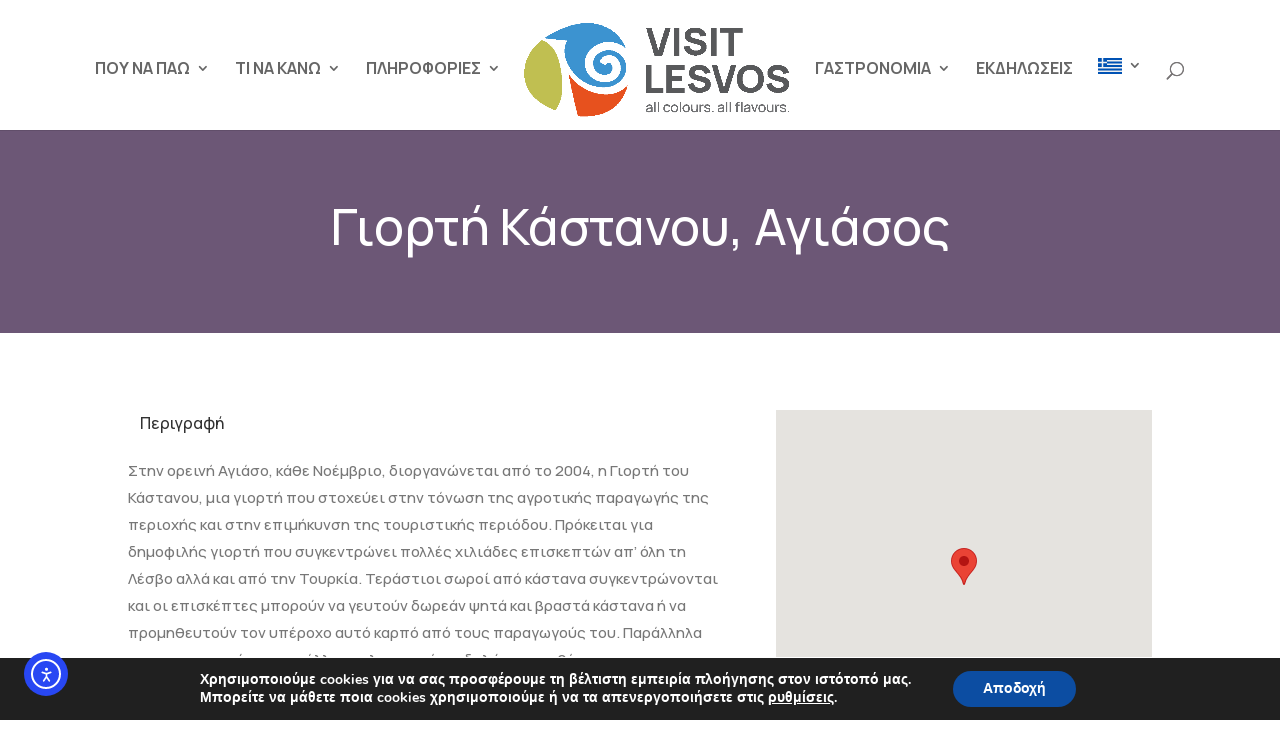

--- FILE ---
content_type: text/css; charset=utf-8
request_url: https://cdn.jsdelivr.net/npm/evo-calendar@1.1.3/evo-calendar/css/evo-calendar.midnight-blue.min.css
body_size: 820
content:
/*!
 * Evo Calendar - Simple and Modern-looking Event Calendar Plugin
 *
 * Licensed under the MIT License
 * 
 * Version: 1.1.2
 * Author: Edlyn Villegas
 * Docs: https://edlynvillegas.github.com/evo-calendar
 * Repo: https://github.com/edlynvillegas/evo-calendar
 * Issues: https://github.com/edlynvillegas/evo-calendar/issues
 * 
*/
.midnight-blue{-webkit-box-shadow:0 10px 50px -20px rgba(19,31,51,.65);box-shadow:0 10px 50px -20px rgba(19,31,51,.65);border:2px solid #222831;color:#EEE}.midnight-blue .calendar-sidebar{background:#222831;border-right:2px solid #222831;-webkit-box-shadow:0 0 18px -3px rgba(0,0,0,.65);box-shadow:0 0 18px -3px rgba(0,0,0,.65)}.midnight-blue.sidebar-hide .calendar-sidebar{-webkit-box-shadow:none;box-shadow:none}.midnight-blue .calendar-sidebar>.month-list::-webkit-scrollbar-thumb:hover{background:#cee1ff}.midnight-blue .calendar-sidebar>.month-list>.calendar-months>li{text-transform:uppercase}.midnight-blue .calendar-sidebar>.month-list>.calendar-months>li:hover{background-color:rgba(255,255,255,.2)}.midnight-blue .calendar-sidebar>.month-list>.calendar-months>li.active-month{background-color:#00adb5;font-weight:600}.midnight-blue .calendar-sidebar>span#sidebarToggler,.midnight-blue #eventListToggler{background-color:#222831;-webkit-box-shadow:0 0 18px -3px rgba(0,0,0,.65);box-shadow:0 0 18px -3px rgba(0,0,0,.65)}.midnight-blue .calendar-sidebar>span#sidebarToggler{right:-2px}.midnight-blue button.icon-button>span.bars{background-color:#00adb5}.midnight-blue button.icon-button>span.bars::before{background-color:#12cbd4}.midnight-blue button.icon-button>span.bars::after{background-color:#027e84}.midnight-blue .calendar-sidebar>.calendar-year>button.icon-button>span,.midnight-blue button.icon-button>span.chevron-arrow-right{display:block;border-right:6px solid #00adb5;border-bottom:6px solid #027e84}.midnight-blue .calendar-sidebar>.calendar-year>button.icon-button>span{border-width:4px}.midnight-blue .calendar-inner{background-color:#393e46;-webkit-box-shadow:5px 0 18px -3px rgba(0,0,0,.35);box-shadow:5px 0 18px -3px rgba(0,0,0,.35)}.midnight-blue .calendar-inner td{color:#fff}.midnight-blue th[colspan="7"]{position:relative;font-size:30px;color:#00adb5}.midnight-blue th[colspan="7"]::after{content:'';display:block;width:92%;height:1px;margin:0 auto;background:#027e84}.midnight-blue tr.calendar-body .calendar-day .day:hover{background-color:rgba(255,255,255,.12);color:#00f4ff}.midnight-blue tr.calendar-body .calendar-day .day.calendar-today{background:#00adb5}.midnight-blue tr.calendar-body .calendar-day .day{border-width:2px;border-radius:0;color:#fff}.midnight-blue tr.calendar-body .calendar-day .day.calendar-active,.midnight-blue tr.calendar-body .calendar-day .day.calendar-active:hover{border-color:#EEE;color:#EEE}.midnight-blue tr.calendar-body .calendar-day .day.calendar-today:hover{color:#EEE}.midnight-blue .calendar-events{background-color:#192435;padding:70px 20px 60px 20px}.midnight-blue .calendar-events::-webkit-scrollbar-thumb{background:#fff;border-radius:5px}.midnight-blue .calendar-events::-webkit-scrollbar-thumb:hover{background:#cee1ff}.midnight-blue .calendar-events p{color:#EEE}.midnight-blue .calendar-inner::after{background-color:rgba(25,36,53,.65)}.midnight-blue .event-container{border-radius:0}.midnight-blue .event-container:hover{background-color:#5d6979}.midnight-blue .event-container>.event-icon>div{border:2px solid transparent}.midnight-blue .event-container:hover>.event-icon>div{border-color:#fff}.midnight-blue .event-container>.event-icon>div.event-bullet-birthday,.midnight-blue .event-indicator>.type-bullet>div.type-birthday{background-color:#6c72bf}.midnight-blue .event-container>.event-info>p.event-title>span{color:#fff;border-radius:0;background-color:rgba(0,173,181,.15);border:1px solid #00adb5}.midnight-blue .event-container:hover>.event-info>p.event-title>span{background-color:rgb(0 173 181)}.midnight-blue .event-list>.event-empty{background-color:rgba(0,173,181,.15);border:1px solid #00adb5}.midnight-blue .event-list>.event-empty>p{color:#fff}@media only screen and (max-width:768px){.midnight-blue .event-indicator{-webkit-transform:translate(-50%,-100%);-ms-transform:translate(-50%,-100%);transform:translate(-50%,-100%)}.midnight-blue .calendar-events{-webkit-box-shadow:-5px 0 18px -3px rgba(0,0,0,.65);box-shadow:-5px 0 18px -3px rgba(0,0,0,.65)}.midnight-blue.event-hide .calendar-events{-webkit-box-shadow:none;box-shadow:none}}@media screen and (max-width:425px){.midnight-blue .calendar-sidebar{border-right:none}.midnight-blue .calendar-sidebar>.calendar-year{background-color:#222831;-webkit-box-shadow:0 3px 8px -3px rgba(0,0,0,.65);box-shadow:0 3px 8px -3px rgba(0,0,0,.65)}.midnight-blue .calendar-sidebar>.month-list{background-color:#192435}.midnight-blue .calendar-sidebar>span#sidebarToggler{right:0}.midnight-blue #eventListToggler,.midnight-blue .calendar-sidebar>span#sidebarToggler{-webkit-box-shadow:none;box-shadow:none}.midnight-blue .calendar-inner{-webkit-box-shadow:5px 0 18px -3px rgba(0,0,0,.35);box-shadow:0 5px 18px -3px rgba(0,0,0,.65)}.midnight-blue tr.calendar-body .calendar-day .day.calendar-active,.midnight-blue tr.calendar-body .calendar-day .day.calendar-active:hover{border-width:1px}.midnight-blue tr.calendar-body .calendar-day .day.calendar-today .event-indicator{-webkit-transform:translate(-50%,3px);-ms-transform:translate(-50%,3px);transform:translate(-50%,3px)}.midnight-blue tr.calendar-body .calendar-day .day.calendar-active .event-indicator{-webkit-transform:translate(-50%,-50%);-ms-transform:translate(-50%,-50%);transform:translate(-50%,-50%)}.midnight-blue .event-indicator{-webkit-transform:translate(-50%,0);-ms-transform:translate(-50%,0);transform:translate(-50%,0)}.midnight-blue .calendar-events{padding:20px 15px}.midnight-blue.event-hide .calendar-events{padding:0 15px}}

--- FILE ---
content_type: text/css
request_url: https://www.visitlesvos.gr/wp-content/et-cache/global/et-divi-customizer-global.min.css?ver=1764941096
body_size: 3144
content:
body,.et_pb_column_1_2 .et_quote_content blockquote cite,.et_pb_column_1_2 .et_link_content a.et_link_main_url,.et_pb_column_1_3 .et_quote_content blockquote cite,.et_pb_column_3_8 .et_quote_content blockquote cite,.et_pb_column_1_4 .et_quote_content blockquote cite,.et_pb_blog_grid .et_quote_content blockquote cite,.et_pb_column_1_3 .et_link_content a.et_link_main_url,.et_pb_column_3_8 .et_link_content a.et_link_main_url,.et_pb_column_1_4 .et_link_content a.et_link_main_url,.et_pb_blog_grid .et_link_content a.et_link_main_url,body .et_pb_bg_layout_light .et_pb_post p,body .et_pb_bg_layout_dark .et_pb_post p{font-size:16px}.et_pb_slide_content,.et_pb_best_value{font-size:18px}body{color:#777475}h1,h2,h3,h4,h5,h6{color:#777475}.container,.et_pb_row,.et_pb_slider .et_pb_container,.et_pb_fullwidth_section .et_pb_title_container,.et_pb_fullwidth_section .et_pb_title_featured_container,.et_pb_fullwidth_header:not(.et_pb_fullscreen) .et_pb_fullwidth_header_container{max-width:1200px}.et_boxed_layout #page-container,.et_boxed_layout.et_non_fixed_nav.et_transparent_nav #page-container #top-header,.et_boxed_layout.et_non_fixed_nav.et_transparent_nav #page-container #main-header,.et_fixed_nav.et_boxed_layout #page-container #top-header,.et_fixed_nav.et_boxed_layout #page-container #main-header,.et_boxed_layout #page-container .container,.et_boxed_layout #page-container .et_pb_row{max-width:1360px}.nav li ul{border-color:#ffffff}.et_secondary_nav_enabled #page-container #top-header{background-color:#ffffff!important}#et-secondary-nav li ul{background-color:#ffffff}#top-header,#top-header a{color:#306583}#top-header,#top-header a,#et-secondary-nav li li a,#top-header .et-social-icon a:before{font-size:14px}#top-menu li a{font-size:16px}body.et_vertical_nav .container.et_search_form_container .et-search-form input{font-size:16px!important}#top-menu li a,.et_search_form_container input{font-weight:bold;font-style:normal;text-transform:none;text-decoration:none}.et_search_form_container input::-moz-placeholder{font-weight:bold;font-style:normal;text-transform:none;text-decoration:none}.et_search_form_container input::-webkit-input-placeholder{font-weight:bold;font-style:normal;text-transform:none;text-decoration:none}.et_search_form_container input:-ms-input-placeholder{font-weight:bold;font-style:normal;text-transform:none;text-decoration:none}#footer-widgets .footer-widget li:before{top:10.6px}@media only screen and (min-width:981px){.et_header_style_left #et-top-navigation,.et_header_style_split #et-top-navigation{padding:45px 0 0 0}.et_header_style_left #et-top-navigation nav>ul>li>a,.et_header_style_split #et-top-navigation nav>ul>li>a{padding-bottom:45px}.et_header_style_split .centered-inline-logo-wrap{width:90px;margin:-90px 0}.et_header_style_split .centered-inline-logo-wrap #logo{max-height:90px}.et_pb_svg_logo.et_header_style_split .centered-inline-logo-wrap #logo{height:90px}.et_header_style_centered #top-menu>li>a{padding-bottom:16px}.et_header_style_slide #et-top-navigation,.et_header_style_fullscreen #et-top-navigation{padding:36px 0 36px 0!important}.et_header_style_centered #main-header .logo_container{height:90px}.et_header_style_centered.et_hide_primary_logo #main-header:not(.et-fixed-header) .logo_container,.et_header_style_centered.et_hide_fixed_logo #main-header.et-fixed-header .logo_container{height:16.2px}.et_header_style_left .et-fixed-header #et-top-navigation,.et_header_style_split .et-fixed-header #et-top-navigation{padding:40px 0 0 0}.et_header_style_left .et-fixed-header #et-top-navigation nav>ul>li>a,.et_header_style_split .et-fixed-header #et-top-navigation nav>ul>li>a{padding-bottom:40px}.et_header_style_centered header#main-header.et-fixed-header .logo_container{height:80px}.et_header_style_split #main-header.et-fixed-header .centered-inline-logo-wrap{width:80px;margin:-80px 0}.et_header_style_split .et-fixed-header .centered-inline-logo-wrap #logo{max-height:80px}.et_pb_svg_logo.et_header_style_split .et-fixed-header .centered-inline-logo-wrap #logo{height:80px}.et_header_style_slide .et-fixed-header #et-top-navigation,.et_header_style_fullscreen .et-fixed-header #et-top-navigation{padding:31px 0 31px 0!important}.et_header_style_split #main-header .centered-inline-logo-wrap{width:auto;height:95px}.et_header_style_split #main-header.et-fixed-header .centered-inline-logo-wrap{width:auto;height:86px}.et_header_style_split .centered-inline-logo-wrap #logo,.et_header_style_split .et-fixed-header .centered-inline-logo-wrap #logo{height:auto;max-height:100%}.et_fixed_nav #page-container .et-fixed-header#top-header{background-color:#ffffff!important}.et_fixed_nav #page-container .et-fixed-header#top-header #et-secondary-nav li ul{background-color:#ffffff}.et-fixed-header#top-header a{color:#306583}}@media only screen and (min-width:1500px){.et_pb_row{padding:30px 0}.et_pb_section{padding:60px 0}.single.et_pb_pagebuilder_layout.et_full_width_page .et_post_meta_wrapper{padding-top:90px}.et_pb_fullwidth_section{padding:0}}	h1,h2,h3,h4,h5,h6{font-family:'Manrope',Helvetica,Arial,Lucida,sans-serif}body,input,textarea,select{font-family:'Manrope',Helvetica,Arial,Lucida,sans-serif}#main-header,#et-top-navigation{font-family:'Manrope',Helvetica,Arial,Lucida,sans-serif}.et_menu_container{margin:10px auto}nav ul[class*="menu"] li.wpml-ls-menu-item ul.sub-menu,nav ul[class*="menu"] li.wpml-ls-menu-item ul.sub-menu li a{width:auto;min-width:30px}.simplefavorite-button img{width:20px}body{font-size:1rem!important}.button-with-icons{margin:0 auto}.header-with-icon{color:#FFFFFF;display:flex}.icon-svg-divi{padding-top:15px;margin-right:20px;font-size:32px;color:#FFFFFF;font-family:ETmodules!important}.icon-svg{padding-top:12px;margin-right:20px;font-size:32px;color:#FFFFFF;font-family:FontAwesome!important;font-weight:900!important}.header-with-icon-image{margin-right:15px}.header-with-icon-label{font-size:1.125rem}.header-with-icon-text{font-weight:bold;font-size:1.125rem}.header-with-icon-text a{color:#fff}.headerlink-with-icon .header-with-icon-text{color:#fff}.headerlink-with-icon .header-with-icon{max-width:350px;width:100%}.headerlink-with-icon a{display:flex}.headerlink-with-icon-text{font-size:18px}#seasons_winter_text,#seasons_spring_text,#seasons_summer_text,#seasons_autumn_text{display:none}.thematikes-links .et_pb_column{margin-bottom:0!important}.yotu-playlist{padding:0px!important}.required-notice{margin-bottom:20px;font-size:14px}.wpmtst_submit_testimonial{padding:10px 20px;font-size:20px;cursor:pointer}.field-company_name,.field-company_website{display:none}#arxiki-banner h3{padding:15px 0!important}.fa-book,.fa-heart{color:#fff;font-size:20px;margin-bottom:16px}#et-secondary-nav li{vertical-align:middle}#et-secondary-nav{display:table}.favorites-list{max-height:40vh;overflow-y:auto}#right-column{//display:flex;align-items:center;justify-content:center}#divWheel svg path{stroke:#ffffff}#regionBox .et_pb_text_inner,#right-column{display:flex}#right-column div{width:500px;height:500px;align-items:center;justify-content:center}@media only screen and (max-width:980px){#welcome-header{}#video-header{font-size:50px;line-height:1.2em}.home-subheader{font-size:22px;line-height:1.3em;font-weight:bold}.home-header{font-size:30px;line-height:1.2em}#geusi-grammi{display:none}#geusi-koumpi{max-width:180px;width:100%}#geusi-section{padding:10%}#aksiotheata-column1,#aksiotheata-column1{width:100%!important}#aksiotheata-column2{padding-top:5vh;padding-bottom:5vh;padding-left:10%!important;padding-right:10%!important}.yotu-column-3 li{width:100%!important;margin-right:0%!important}.image-row{padding-top:20px!important}#arxiki-banner .et_pb_column{width:48%!important;margin-right:1%!important;margin-bottom:10px!important}.image-row2 .et_pb_column_1_4{margin-right:0!important}.image-row2 .et_pb_column_1_4,.image-row2{width:100%!important}}@media only screen and (min-width:981px){#regionic .et_pb_column{width:50%;margin-right:0}.map-region-text{background-color:#3c93d0;font-size:1.25rem}#video-header{font-size:6.25rem;line-height:1.2em}.home-header{font-size:2.75rem;line-height:1.2em}.home-subheader{font-size:1.625rem;line-height:1.3em;font-weight:bold}#geusi-grammi{max-width:600px;margin-right:0;width:100%}#geusi-koumpi{max-width:180px;width:100%}#geusi-section{padding:0}#geusi-column1{padding:2% 3% 0;margin-right:0;width:50%}#geusi-column2{padding:0;width:50%}#aksiotheata-column1{width:41%!important;margin-right:0!important}#aksiotheata-column2{width:58%!important;padding-top:18vh;padding-bottom:18vh}.yotu-column-3 li{width:32%!important;margin-right:1%!important}.image-row{padding-top:20px!important}#arxiki-banner .et_pb_column{width:16.6667%;margin-right:1px!important;margin-left:1px!important;margin-bottom:20px}.image-row1 img{height:85vh;object-fit:cover}.image-row2 img{height:28vh;object-fit:cover}.image-row1,.image-row2 .et_pb_column{margin-right:0.5%!important}.image-row1{width:49.5%!important}.image-row2{width:50%!important}.image-row2 .et_pb_column_1_4{width:49%!important}.image-row .et_pb_image{margin-bottom:1%!important}}#agia-paraksevi-part,#polixnitos-part,#madamados-part,#mitiline-part,#gera-part,#lutropoli-part,#evergetula-part,#agiasos-part,#plomari-part,#antissa-part,#petra-part,#molivos-part,#eresos-part{display:none}.yotu-videos ul{align-items:center;justify-content:center}#regionic a{text-shadow:0px 4px 4px rgba(0,0,0,1)}.et-pb-icon{font-size:20px;margin-right:5px}.simplefavorite-button:hover{box-shadow:0px 0px 1px 2px!important}.simplefavorite-button{cursor:pointer}.simplefavorite-button{cursor:pointer;//width:75%;// display:flex;padding:20px 25px;border-radius:5px;transition:box-shadow 0.3s}#regionic .et_pb_text:before{content:"";position:absolute;top:0;left:0;height:100%;width:100%;opacity:1;background:url(https://www.visitlesvos.gr/wp-content/uploads/2024/05/kentro_filter.png);background-size:100% 100%}#divWheel{width:400px;height:400px;margin-top:75px;margin-left:auto;margin-right:auto}.winter,.spring,.summer,.autumn{display:none}.pnlm-panorama-info{display:none!important}.poi-element{padding:10px}.pois{display:flex;flex-direction:row;flex-wrap:wrap}.container{width:90%}.container,.et_pb_row,.et_pb_slider .et_pb_container,.et_pb_fullwidth_section .et_pb_title_container,.et_pb_fullwidth_section .et_pb_title_featured_container,.et_pb_fullwidth_header:not(.et_pb_fullscreen) .et_pb_fullwidth_header_container{max-width:100%!important}.fancybox__container{z-index:100000000}#lsvMap{width:100%}#lsvMap g{cursor:pointer}.hidden{display:none!important}.dom{margin-left:40px}.hastags{float:right;padding:0 30px 10px 20px;font-family:'visitlesvos',Helvetica,Arial,Lucida,sans-serif;font-weight:700;font-style:italic;font-size:22px;color:#854160!important;line-height:1.1em;position:relative;top:5px}.weather{padding:0 30px 10px 36px;float:left;font-size:12px}.weather img{height:25px;position:relative;top:7px}.xzover{position:relative;z-index:1}.xzover:hover{z-index:2}#map{border-radius:2vh}#imageCarousel img,.fancybox__container img,.service-element{border-radius:2vh!important}.el_ajax_search .el_ajax_search_field{border-style:solid;border-color:#fff;width:100%;margin:0;padding:10px 35px 10px 10px;font-size:16px;border-radius:4vh}.poi-element{padding:10px;width:calc(49% - 20px);flex-direction:row}.theOptions{display:flex}.theOptions .checkbox{margin-right:20px;color:#777777}.theOptions label{margin-right:25px;font-weight:bolder;color:#000000}.theImage{overflow:hidden;max-height:350px;border-radius:2vh!important;vertical-align:middle}.ow-row{position:relative;overflow:hidden;margin-bottom:4%}.ow-row:last-child{margin-bottom:0}.ow-ico{line-height:1.1em}.ow-widget{background-color:#9d9097;font-size:16px;color:#ffffff;padding:2%}.ow-widget .pull-left{float:left}.ow-widget .pull-right{float:right}.ow-city-name{letter-spacing:1px;line-height:1.111em;font-weight:bold;font-size:24px}.ow-ico-current{font-size:80px;width:1.1em;padding-top:13px}.ow-temp-current{font-size:60px;margin:0 10%}.ow-current-desc{line-height:1.5em}.ow-forecast-item{float:left;width:calc(25% - 1px);text-align:center;border-right:1px solid white}.ow-forecast-item:last-child{border-right:0}.ow-forecast-item .ow-ico-forecast{font-size:30px;position:relative;margin:10px 0}.ow-forecast-item .ow-forecast-temp span{display:inline-block;margin:0 5px}.ketriki .theImage{box-shadow:rgba(99,99,99,0.2) 0px 2px 8px 0px}.theTitle{font-family:Manrope;text-align:center;font-size:18px;padding-top:10px;color:#323232;line-height:1.55em}.theTitle:hover{color:#819b86}.kentriki .theTitle a{color:#ffffff}#main-header.et-fixed-header{-webkit-box-shadow:0 0 7px rgba(0,0,0,.1)!important;box-shadow:0 0 7px rgba(0,0,0,.1)!important}body.admin-bar.et_fixed_nav #main-header{//background-color:#ffffff}.filter-group-solo,.map-group-solo{width:100%!important}.filter-group-solo label{display:block}.filter-group-solo .checkbox{display:inline-flex;margin-right:10px}#map-poi{height:350px;width:100%}#map{height:600px;width:100%}.pois-elements{display:none}.map-group,.filter-group{display:inline-block}.map-group{width:80%;vertical-align:top}.filter-group{width:19%}.filter-group .et_pb_button{font-size:12px;margin-top:20px}.filter-group .wpv_post_search{border:1px solid #000000;border-radius:2vh}.filter-container{height:500px}.searchput{margin-bottom:20px}sup{font-size:75%}@media only screen and (min-width:981px){body.home #top-header:not(.et-fixed-header),body.home #top-header:not(.et-fixed-header) *,body.home #main-header:not(.et-fixed-header) *,body.home #main-header:not(.et-fixed-header){visibility:hidden;background-color:transparent}body.home #main-header:not(.et-fixed-header) #logo{visibility:visible;filter:brightness(0) invert(1) drop-shadow(0px 0px 5px rgba(0,0,0,0.9))}.et_fullwidth_nav #main-header .container{width:100%;max-width:100%;padding-right:30px;padding-left:30px}.home.et_fixed_nav.et_show_nav #page-container{padding-top:0!important}#video_section_home{height:100vh}}@media only screen and (max-width:980px){.et_mobile_menu{height:75vh;overflow-y:auto}body.home #main-header:not(.et-fixed-header) #logo{visibility:visible;filter:brightness(0) invert(1) drop-shadow(0px 0px 5px rgba(0,0,0,0.9))}.map-group,.filter-group{display:block}.dom{margin-left:0px;margin-top:20px}.poi-element{padding:10px;width:calc(100% - 20px);flex-direction:row}.map-group{width:100%;vertical-align:top}.filter-group{width:100%}.filter-group .et_pb_button{font-size:12px;margin-top:20px}.filter-group .wpv_post_search{border:1px solid #000000;border-radius:2vh}.filter-container{height:500px}.searchput{margin-bottom:20px}}

--- FILE ---
content_type: application/javascript
request_url: https://www.visitlesvos.gr/wp-content/themes/visitLesvos/js/evo-calendar.js
body_size: 9555
content:
/*!
 * Evo Calendar - Simple and Modern-looking Event Calendar Plugin
 *
 * Licensed under the MIT License
 * 
 * Version: 1.1.3
 * Author: Edlyn Villegas
 * Docs: https://edlynvillegas.github.com/evo-calendar
 * Repo: https://github.com/edlynvillegas/evo-calendar
 * Issues: https://github.com/edlynvillegas/evo-calendar/issues
 * 
 */

;(function(factory) {
    'use strict';
    if (typeof define === 'function' && define.amd) {
        define(['jquery'], factory);
    } else if (typeof exports !== 'undefined') {
        module.exports = factory(require('jquery'));
    } else {
        factory(jQuery);
    }

}(function($) {
    'use strict';
    var EvoCalendar = window.EvoCalendar || {};
    
    EvoCalendar = (function() {
        var instanceUid = 0;
        function EvoCalendar(element, settings) {
            var _ = this;
            _.defaults = {
                theme: null,
                format: 'mm/dd/yyyy',
                titleFormat: 'MM yyyy',
                eventHeaderFormat: 'MM d, yyyy',
                firstDayOfWeek: 0,
                language: 'en',
                todayHighlight: false,
                sidebarDisplayDefault: true,
                sidebarToggler: true,
                eventDisplayDefault: true,
                eventListToggler: true,
                calendarEvents: null
            };
            _.options = $.extend({}, _.defaults, settings);

            _.initials = {
                default_class: $(element)[0].classList.value,
                validParts: /dd?|DD?|mm?|MM?|yy(?:yy)?/g,
                dates: {
                    en: {
                        days: ["Sunday", "Monday", "Tuesday", "Wednesday", "Thursday", "Friday", "Saturday"],
                        daysShort: ["Sun", "Mon", "Tue", "Wed", "Thu", "Fri", "Sat"],
                        daysMin: ["Su", "Mo", "Tu", "We", "Th", "Fr", "Sa"],
                        months: ["January", "February", "March", "April", "May", "June", "July", "August", "September", "October", "November", "December"],
                        monthsShort: ["Jan", "Feb", "Mar", "Apr", "May", "Jun", "Jul", "Aug", "Sep", "Oct", "Nov", "Dec"],
                        noEventForToday: "No event for today.. so take a rest! :)",
                        noEventForThisDay: "No event for this day.. so take a rest! :)",
                        previousYearText: "Previous year",
                        nextYearText: "Next year",
                        closeSidebarText: "Close sidebar",
                        closeEventListText: "Close event list"
                    },
                    el: {
                        days: ["Κυριακή", "Δευτέρα", "Τρίτη", "Τετάρτη", "Πέμπτη", "Παρασκευή", "Σάββατο"],
                        daysShort: ["Κυρ", "Δευ", "Τρί", "Τετ", "Πεμ", "Παρ", "Σάβ"],
                        daysMin: ["Κυ", "Δε", "Τρ", "Τε", "Πε", "Πα", "Σά"],
                        months: ["Ιανουάριος", "Φεβρουάριος", "Μάρτιος", "Απρίλιος", "Μάιος", "Ιούνιος", "Ιούλιος", "Αύγουστος", "Σεπτέμβριος", "Οκτώβριος", "Νοέμβριος", "Δεκέμβριος"],
                        monthsShort: ["Ιαν", "Φεβ", "Μαρ", "Απρ", "Μάι", "Ιούν", "Ιούλ", "Αύγ", "Σεπ", "Οκτ", "Νοέ", "Δεκ"],
                        noEventForToday: "Καμία εκδήλωση για σήμερα.. ξεκουραστείτε λοιπόν! :)",
                        noEventForThisDay: "Καμία εκδήλωση για αυτήν την ημέρα.. οπότε ξεκουραστείτε! :)",
                        previousYearText: "Προηγούμενο έτος",
                        nextYearText: "Προσεχές έτος",
                        closeSidebarText: "Κλείσιμο πλαϊνής γραμμής",
                        closeEventListText: "Κλείσιμο λίστας συμβάντων"
                    },
                    es: {
                        days: ["Domingo", "Lunes", "Martes", "Miércoles", "Jueves", "Viernes", "Sábado"],
                        daysShort: ["Dom", "Lun", "Mar", "Mié", "Jue", "Vie", "Sáb"],
                        daysMin: ["Do", "Lu", "Ma", "Mi", "Ju", "Vi", "Sa"],
                        months: ["Enero", "Febrero", "Marzo", "Abril", "Mayo", "Junio", "Julio", "Agosto", "Septiembre", "Octubre", "Noviembre", "Diciembre"],
                        monthsShort: ["Ene", "Feb", "Mar", "Abr", "May", "Jun", "Jul", "Ago", "Sep", "Oct", "Nov", "Dic"],
                        noEventForToday: "No hay evento para hoy.. ¡así que descanse! :)",
                        noEventForThisDay: "Ningún evento para este día.. ¡así que descanse! :)",
                        previousYearText: "Año anterior",
                        nextYearText: "El próximo año",
                        closeSidebarText: "Cerrar la barra lateral",
                        closeEventListText: "Cerrar la lista de eventos"
                    },
                    de: {
                        days: ["Sonntag", "Montag", "Dienstag", "Mittwoch", "Donnerstag", "Freitag", "Samstag"],
                        daysShort: ["So", "Mo", "Di", "Mi", "Do", "Fr", "Sa"],
                        daysMin: ["So", "Mo", "Di", "Mi", "Do", "Fr", "Sa"],
                        months: ["Januar", "Februar", "März", "April", "Mai", "Juni", "Juli", "August", "September", "Oktober", "November", "Dezember"],
                        monthsShort: ["Jan", "Feb", "Mär", "Apr", "Mai", "Jun", "Jul", "Aug", "Sep", "Okt", "Nov", "Dez"],
                        noEventForToday: "Keine Veranstaltung für heute.. also ruhen Sie sich aus! :)",
                        noEventForThisDay: "Keine Veranstaltung für diesen Tag.. also ruhen Sie sich aus! :)",
                        previousYearText: "Vorheriges Jahr",
                        nextYearText: "Nächstes Jahr",
                        closeSidebarText: "Schließen Sie die Seitenleiste",
                        closeEventListText: "Schließen Sie die Ereignisliste"
                    },
                    pt: {
                        days: ["Domingo", "Segunda-Feira", "Terça-Feira", "Quarta-Feira", "Quinta-Feira", "Sexta-Feira", "Sábado"],
                        daysShort: ["Dom", "Seg", "Ter", "Qua", "Qui", "Sex", "Sáb"],
                        daysMin: ["Do", "2a", "3a", "4a", "5a", "6a", "Sa"],
                        months: ["Janeiro", "Fevereiro", "Março", "Abril", "Maio", "Junho", "Julho", "Agosto", "Setembro", "Outubro", "Novembro", "Dezembro"],
                        monthsShort: ["Jan", "Feb", "Mar", "Abr", "Mai", "Jun", "Jul", "Ago", "Set", "Out", "Nov", "Dez"],
                        noEventForToday: "Nenhum evento para hoje.. então descanse! :)",
                        noEventForThisDay: "Nenhum evento para este dia.. então descanse! :)",
                        previousYearText: "Ano anterior",
                        nextYearText: "Próximo ano",
                        closeSidebarText: "Feche a barra lateral",
                        closeEventListText: "Feche a lista de eventos"
                    },
                    fr: {
                        days: ["Dimanche", "Lundi", "Mardi", "Mercredi", "Jeudi", "Vendredi", "Samedi"],
                        daysShort: ["Dim", "Lun", "Mar", "Mer", "Jeu", "Ven", "Sam"],
                        daysMin: ["Di", "Lu", "Ma", "Me", "Je", "Ve", "Sa"],
                        months: ["Janvier", "Février", "Mars", "Avril", "Mai", "Juin", "Juillet", "Août", "Septembre", "Octobre", "Novembre", "Décembre"],
                        monthsShort: ["Jan", "Fév", "Mar", "Avr", "Mai", "Juin", "Juil", "Août", "Sept", "Oct", "Nov", "Déc"],
                        noEventForToday: "Rien pour aujourd'hui... Belle journée :)",
                        noEventForThisDay: "Rien pour ce jour-ci... Profite de te réposer :)",
                        previousYearText: "Année précédente",
                        nextYearText: "L'année prochaine",
                        closeSidebarText: "Fermez la barre latérale",
                        closeEventListText: "Fermer la liste des événements"
                    },
                    nl: {
                        days: ["Zondag", "Maandag", "Dinsdag", "Woensdag", "Donderdag", "Vrijdag", "Zaterdag"],
                        daysShort: ["Zon", "Maan", "Din", "Woe", "Don", "Vrij", "Zat"],
                        daysMin: ["Zo", "Ma", "Di", "Wo", "Do", "Vr", "Za"],
                        months: ["Januari", "Februari", "Maart", "April", "Mei", "Juni", "Juli", "Augustus", "September", "Oktober", "November", "December"],
                        monthsShort: ["Jan", "Feb", "Mar", "Apr", "Mei", "Jun", "Jul", "Aug", "Sep", "Okt", "Nov", "Dec"],
                        noEventForToday: "Geen event voor vandaag.. dus rust even uit! :)",
                        noEventForThisDay: "Geen event voor deze dag.. dus rust even uit! :)",
                        previousYearText: "Vorig jaar",
                        nextYearText: "Volgend jaar",
                        closeSidebarText: "Sluit de zijbalk",
                        closeEventListText: "Sluit de event lijst"
                    },
                    id: {
                        days: ["Minggu", "Senin", "Selasa", "Rabu", "Kamis", "Jumat", "Sabtu"],
                        daysShort: ["Min", "Sen", "Sel", "Rab", "Kam", "Jum", "Sab"],
                        daysMin: ["Mi", "Sn", "Sl", "Ra", "Ka", "Ju", "Sa"],
                        months: ["Januari", "Februari", "Maret", "April", "Mei", "Juni", "Juli", "Agustus", "September", "Oktober", "November", "Desember"],
                        monthsShort: ["Jan", "Feb", "Mar", "Apr", "Mei", "Jun", "Jul", "Agu", "Sep", "Okt", "Nov", "Des"],
                        noEventForToday: "Tidak ada Acara untuk Sekarang.. Jadi Beristirahatlah! :)",
                        noEventForThisDay: "Tidak ada Acara untuk Hari Ini.. Jadi Beristirahatlah! :)",
                        previousYearText: "Tahun Sebelumnya",
                        nextYearText: "Tahun Berikutnya",
                        closeSidebarText: "Tutup Sidebar",
                        closeEventListText: "Tutup Daftar Acara"
                    }
                }
            }
            _.initials.weekends = {
                sun: _.initials.dates[_.options.language].daysShort[0],
                sat: _.initials.dates[_.options.language].daysShort[6]
            }


            // Format Calendar Events into selected format
            if(_.options.calendarEvents != null) {
                for(var i=0; i < _.options.calendarEvents.length; i++) {
                    // If event doesn't have an id, throw an error message
                    if(!_.options.calendarEvents[i].id) {
                        console.log("%c Event named: \""+_.options.calendarEvents[i].name+"\" doesn't have a unique ID ", "color:white;font-weight:bold;background-color:#e21d1d;");
                    }
                    if(_.isValidDate(_.options.calendarEvents[i].date)) {
                        _.options.calendarEvents[i].date = _.formatDate(_.options.calendarEvents[i].date, _.options.format)
                    }
                }
            }

            // Global variables
            _.startingDay = null;
            _.monthLength = null;
            _.windowW = $(window).width();
            
            // CURRENT
            _.$current = {
                month: (isNaN(this.month) || this.month == null) ? new Date().getMonth() : this.month,
                year: (isNaN(this.year) || this.year == null) ? new Date().getFullYear() : this.year,
                date: _.formatDate(_.initials.dates[_.defaults.language].months[new Date().getMonth()]+' '+new Date().getDate()+' '+ new Date().getFullYear(), _.options.format)
            }

            // ACTIVE
            _.$active = {
                month: _.$current.month,
                year: _.$current.year,
                date: _.$current.date,
                event_date: _.$current.date,
                events: []
            }

            // LABELS
            _.$label = {
                days: [],
                months: _.initials.dates[_.defaults.language].months,
                days_in_month: [31, 28, 31, 30, 31, 30, 31, 31, 30, 31, 30, 31]
            }

            // HTML Markups (template)
            _.$markups = {
                calendarHTML: '',
                mainHTML: '',
                sidebarHTML: '',
                eventHTML: ''
            }
            // HTML DOM elements
            _.$elements = {
                calendarEl: $(element),
                innerEl: null,
                sidebarEl: null,
                eventEl: null,

                sidebarToggler: null,
                eventListToggler: null,

                activeDayEl: null,
                activeMonthEl: null,
                activeYearEl: null
            }
            _.$breakpoints = {
                tablet: 768,
                mobile: 425
            }
            _.$UI = {
                hasSidebar: true,
                hasEvent: true
            }

            _.formatDate = $.proxy(_.formatDate, _);
            _.selectDate = $.proxy(_.selectDate, _);
            _.selectMonth = $.proxy(_.selectMonth, _);
            _.selectYear = $.proxy(_.selectYear, _);
            _.selectEvent = $.proxy(_.selectEvent, _);
            _.toggleSidebar = $.proxy(_.toggleSidebar, _);
            _.toggleEventList = $.proxy(_.toggleEventList, _);
            
            _.instanceUid = instanceUid++;

            _.init(true);
        }

        return EvoCalendar;

    }());

    // v1.0.0 - Initialize plugin
    EvoCalendar.prototype.init = function(init) {
        var _ = this;
        
        if (!$(_.$elements.calendarEl).hasClass('calendar-initialized')) {
            $(_.$elements.calendarEl).addClass('evo-calendar calendar-initialized');
            if (_.windowW <= _.$breakpoints.tablet) { // tablet/mobile
                _.toggleSidebar(false);
                _.toggleEventList(false);
            } else {
                if (!_.options.sidebarDisplayDefault) _.toggleSidebar(false);
                else _.toggleSidebar(true);

                if (!_.options.eventDisplayDefault) _.toggleEventList(false);
                else _.toggleEventList(true);
            }
            if (_.options.theme) _.setTheme(_.options.theme); // set calendar theme
            _.buildTheBones(); // start building the calendar components
        }
    };
    // v1.0.0 - Destroy plugin
    EvoCalendar.prototype.destroy = function() {
        var _ = this;
        // code here
        _.destroyEventListener();
        if (_.$elements.calendarEl) {
            _.$elements.calendarEl.removeClass('calendar-initialized');
            _.$elements.calendarEl.removeClass('evo-calendar');
            _.$elements.calendarEl.removeClass('sidebar-hide');
            _.$elements.calendarEl.removeClass('event-hide');
        }
        _.$elements.calendarEl.empty();
        _.$elements.calendarEl.attr('class', _.initials.default_class);
        $(_.$elements.calendarEl).trigger("destroy", [_])
    }

    // v1.0.0 - Limit title (...)
    EvoCalendar.prototype.limitTitle = function(title, limit) {
        var newTitle = [];
        limit = limit === undefined ? 18 : limit;
        if ((title).split(' ').join('').length > limit) {
            var t = title.split(' ');
            for (var i=0; i<t.length; i++) {
                if (t[i].length + newTitle.join('').length <= limit) {
                    newTitle.push(t[i])
                }
            }
            return newTitle.join(' ') + '...'
        }
        return title;
    }

    // v1.1.2 - Check and filter strings
    EvoCalendar.prototype.stringCheck = function(d) {
        return d.replace(/[^\w]/g, '\\$&');
    }
            
    // v1.0.0 - Parse format (date)
    EvoCalendar.prototype.parseFormat = function(format) {
        var _ = this;
        if (typeof format.toValue === 'function' && typeof format.toDisplay === 'function')
            return format;
        // IE treats \0 as a string end in inputs (truncating the value),
        // so it's a bad format delimiter, anyway
        var separators = format.replace(_.initials.validParts, '\0').split('\0'),
            parts = format.match(_.initials.validParts);
        if (!separators || !separators.length || !parts || parts.length === 0){
            console.log("%c Invalid date format ", "color:white;font-weight:bold;background-color:#e21d1d;");
        }
        return {separators: separators, parts: parts};
    };
    
    // v1.0.0 - Format date
    EvoCalendar.prototype.formatDate = function(date, format, language) {
        var _ = this;
        if (!date)
            return '';
        language = language ? language : _.defaults.language
        if (typeof format === 'string')
            format = _.parseFormat(format);
        if (format.toDisplay)
            return format.toDisplay(date, format, language);

        var ndate = new Date(date);
        // if (!_.isValidDate(ndate)) { // test
        //     ndate = new Date(date.replace(/-/g, '/'))
        // }
        
        var val = {
            d: ndate.getDate(),
            D: _.initials.dates[language].daysShort[ndate.getDay()],
            DD: _.initials.dates[language].days[ndate.getDay()],
            m: ndate.getMonth() + 1,
            M: _.initials.dates[language].monthsShort[ndate.getMonth()],
            MM: _.initials.dates[language].months[ndate.getMonth()],
            yy: ndate.getFullYear().toString().substring(2),
            yyyy: ndate.getFullYear()
        };
        
        val.dd = (val.d < 10 ? '0' : '') + val.d;
        val.mm = (val.m < 10 ? '0' : '') + val.m;
        date = [];
        var seps = $.extend([], format.separators);
        for (var i=0, cnt = format.parts.length; i <= cnt; i++){
            if (seps.length)
                date.push(seps.shift());
            date.push(val[format.parts[i]]);
        }
        return date.join('');
    };

    // v1.0.0 - Get dates between two dates
    EvoCalendar.prototype.getBetweenDates = function(dates) {
        var _ = this, betweenDates = [];
        for (var x = 0; x < _.monthLength; x++) {
            var active_date = _.formatDate(_.$label.months[_.$active.month] +' '+ (x + 1) +' '+ _.$active.year, _.options.format);
            if (_.isBetweenDates(active_date, dates)) {
                betweenDates.push(active_date);
            }
        }
        return betweenDates;
    };

    // v1.0.0 - Check if date is between the passed calendar date 
    EvoCalendar.prototype.isBetweenDates = function(active_date, dates) {
        var sd, ed;
        if (dates instanceof Array) {
            sd = new Date(dates[0]);
            ed = new Date(dates[1]);
        } else {
            sd = new Date(dates);
            ed = new Date(dates);
        }
        if (sd <= new Date(active_date) && ed >= new Date(active_date)) {
            return true;
        }
        return false;
    }
    
    // v1.0.0 - Check if event has the same event type in the same date
    EvoCalendar.prototype.hasSameDayEventType = function(date, type) {
        var _ = this, eventLength = 0;

        for (var i = 0; i < _.options.calendarEvents.length; i++) {
            if (_.options.calendarEvents[i].date instanceof Array) {
                var arr = _.getBetweenDates(_.options.calendarEvents[i].date);
                for (var x = 0; x < arr.length; x++) {
                    if(date === arr[x] && type === _.options.calendarEvents[i].type) {
                        eventLength++;
                    }
                }
            } else {
                if(date === _.options.calendarEvents[i].date && type === _.options.calendarEvents[i].type) {
                    eventLength++;
                }
            }
        }

        if (eventLength > 0) {
            return true;
        }
        return false;
    }
    
    // v1.0.0 - Set calendar theme
    EvoCalendar.prototype.setTheme = function(themeName) {
        var _ = this;
        var prevTheme = _.options.theme;
        _.options.theme = themeName.toLowerCase().split(' ').join('-');

        if (_.options.theme) $(_.$elements.calendarEl).removeClass(prevTheme);
        if (_.options.theme !== 'default') $(_.$elements.calendarEl).addClass(_.options.theme);
    }

    // v1.0.0 - Called in every resize
    EvoCalendar.prototype.resize = function() {
        var _ = this;
        _.windowW = $(window).width();

        if (_.windowW <= _.$breakpoints.tablet) { // tablet
            _.toggleSidebar(false);
            _.toggleEventList(false);

            if (_.windowW <= _.$breakpoints.mobile) { // mobile
                $(window)
                    .off('click.evocalendar.evo-' + _.instanceUid)
            } else {
                $(window)
                    .on('click.evocalendar.evo-' + _.instanceUid, $.proxy(_.toggleOutside, _));
            }
        } else {
            if (!_.options.sidebarDisplayDefault) _.toggleSidebar(false);
            else _.toggleSidebar(true);

            if (!_.options.eventDisplayDefault) _.toggleEventList(false);
            else _.toggleEventList(true);
            
            $(window)
                .off('click.evocalendar.evo-' + _.instanceUid);
        }
    }

    // v1.0.0 - Initialize event listeners
    EvoCalendar.prototype.initEventListener = function() {
        var _ = this;

        // resize
        $(window)
            .off('resize.evocalendar.evo-' + _.instanceUid)
            .on('resize.evocalendar.evo-' + _.instanceUid, $.proxy(_.resize, _));

        // IF sidebarToggler: set event listener: toggleSidebar
        if(_.options.sidebarToggler) {
            _.$elements.sidebarToggler
            .off('click.evocalendar')
            .on('click.evocalendar', _.toggleSidebar);
        }
        
        // IF eventListToggler: set event listener: toggleEventList
        if(_.options.eventListToggler) {
            _.$elements.eventListToggler
            .off('click.evocalendar')
            .on('click.evocalendar', _.toggleEventList);
        }

        // set event listener for each month
        _.$elements.sidebarEl.find('[data-month-val]')
        .off('click.evocalendar')
        .on('click.evocalendar', _.selectMonth);

        // set event listener for year
        _.$elements.sidebarEl.find('[data-year-val]')
        .off('click.evocalendar')
        .on('click.evocalendar', _.selectYear);

        // set event listener for every event listed
        _.$elements.eventEl.find('[data-event-index]')
        .off('click.evocalendar')
        .on('click.evocalendar', _.selectEvent);
    };
    
    // v1.0.0 - Destroy event listeners
    EvoCalendar.prototype.destroyEventListener = function() {
        var _ = this;
        
        $(window).off('resize.evocalendar.evo-' + _.instanceUid);
        $(window).off('click.evocalendar.evo-' + _.instanceUid);
        
        // IF sidebarToggler: remove event listener: toggleSidebar
        if(_.options.sidebarToggler) {
            _.$elements.sidebarToggler
            .off('click.evocalendar');
        }
        
        // IF eventListToggler: remove event listener: toggleEventList
        if(_.options.eventListToggler) {
            _.$elements.eventListToggler
            .off('click.evocalendar');
        }

        // remove event listener for each day
        _.$elements.innerEl.find('.calendar-day').children()
        .off('click.evocalendar')

        // remove event listener for each month
        _.$elements.sidebarEl.find('[data-month-val]')
        .off('click.evocalendar');

        // remove event listener for year
        _.$elements.sidebarEl.find('[data-year-val]')
        .off('click.evocalendar');

        // remove event listener for every event listed
        _.$elements.eventEl.find('[data-event-index]')
        .off('click.evocalendar');
    };
    
    // v1.0.0 - Calculate days (incl. monthLength, startingDays based on :firstDayOfWeekName)
    EvoCalendar.prototype.calculateDays = function() {
        var _ = this, nameDays, weekStart, firstDay;
        _.monthLength = _.$label.days_in_month[_.$active.month]; // find number of days in month
        if (_.$active.month == 1) { // compensate for leap year - february only!
            if((_.$active.year % 4 == 0 && _.$active.year % 100 != 0) || _.$active.year % 400 == 0){
                _.monthLength = 29;
            }
        }
        nameDays = _.initials.dates[_.options.language].daysShort;
        weekStart = _.options.firstDayOfWeek;
        
        while (_.$label.days.length < nameDays.length) {
            if (weekStart == nameDays.length) {
                weekStart=0;
            }
            _.$label.days.push(nameDays[weekStart]);
            weekStart++;
        }
        firstDay = new Date(_.$active.year, _.$active.month).getDay() - weekStart;
        _.startingDay = firstDay < 0 ? (_.$label.days.length + firstDay) : firstDay;
    }

    // v1.0.0 - Build the bones! (incl. sidebar, inner, events), called once in every initialization
    EvoCalendar.prototype.buildTheBones = function() {
        var _ = this;
        _.calculateDays();
        
        if (!_.$elements.calendarEl.html()) {
            var markup;

            // --- BUILDING MARKUP BEGINS --- //

            // sidebar
            markup = '<div class="calendar-sidebar">'+
                        '<div class="calendar-year">'+
                        '<button class="icon-button" role="button" data-year-val="prev" title="'+_.initials.dates[_.options.language].previousYearText+'">'+
                                '<span class="chevron-arrow-left"></span>'+
                            '</button>'+
                            '&nbsp;<p></p>&nbsp;'+
                            '<button class="icon-button" role="button" data-year-val="next" title="'+_.initials.dates[_.options.language].nextYearText+'">'+
                                '<span class="chevron-arrow-right"></span>'+
                            '</button>'+
                        '</div><div class="month-list">'+
                        '<ul class="calendar-months">';
                            for(var i = 0; i < _.$label.months.length; i++) {
                                markup += '<li class="month" role="button" data-month-val="'+i+'">'+_.initials.dates[_.options.language].months[i]+'</li>';
                            }
                        markup += '</ul>';
            markup += '</div></div>';
        
            // inner
            markup += '<div class="calendar-inner">'+
                            '<table class="calendar-table">'+
                                '<tr><th colspan="7"></th></tr>'+
                                '<tr class="calendar-header">';
                                for(var i = 0; i < _.$label.days.length; i++ ){
                                    var headerClass = "calendar-header-day";
                                    if (_.$label.days[i] === _.initials.weekends.sat || _.$label.days[i] === _.initials.weekends.sun) {
                                        headerClass += ' --weekend';
                                    }
                                    markup += '<td class="'+headerClass+'">'+_.$label.days[i]+'</td>';
                                }
                                markup += '</tr></table>'+
                        '</div>';

            // events
            markup += '<div class="calendar-events">'+
                            '<div class="event-header"><p></p></div>'+
                            '<div class="event-list"></div>'+
                        '</div>';

            // --- Finally, build it now! --- //
            _.$elements.calendarEl.html(markup);

            if (!_.$elements.sidebarEl) _.$elements.sidebarEl = $(_.$elements.calendarEl).find('.calendar-sidebar');
            if (!_.$elements.innerEl) _.$elements.innerEl = $(_.$elements.calendarEl).find('.calendar-inner');
            if (!_.$elements.eventEl) _.$elements.eventEl = $(_.$elements.calendarEl).find('.calendar-events');

            // if: _.options.sidebarToggler
            if(_.options.sidebarToggler) {
                $(_.$elements.sidebarEl).append('<span id="sidebarToggler" role="button" aria-pressed title="'+_.initials.dates[_.options.language].closeSidebarText+'"><button class="icon-button"><span class="bars"></span></button></span>');
                if(!_.$elements.sidebarToggler) _.$elements.sidebarToggler = $(_.$elements.sidebarEl).find('span#sidebarToggler');
            }
            if(_.options.eventListToggler) {
                $(_.$elements.calendarEl).append('<span id="eventListToggler" role="button" aria-pressed title="'+_.initials.dates[_.options.language].closeEventListText+'"><button class="icon-button"><span class="chevron-arrow-right"></span></button></span>');
                if(!_.$elements.eventListToggler) _.$elements.eventListToggler = $(_.$elements.calendarEl).find('span#eventListToggler');
            }
        }

        _.buildSidebarYear();
        _.buildSidebarMonths();
        _.buildCalendar();
        _.buildEventList();
        _.initEventListener(); // test

        _.resize();
    }

    // v1.0.0 - Build Event: Event list
    EvoCalendar.prototype.buildEventList = function() {
        var _ = this, markup, hasEventToday = false;
        
        _.$active.events = [];
        // Event date
        var title = _.formatDate(_.$active.date, _.options.eventHeaderFormat, _.options.language);
        _.$elements.eventEl.find('.event-header > p').text(title);
        // Event list
        var eventListEl = _.$elements.eventEl.find('.event-list');
        // Clear event list item(s)
        if (eventListEl.children().length > 0) eventListEl.empty();
        if (_.options.calendarEvents) {
            for (var i = 0; i < _.options.calendarEvents.length; i++) {
                if(_.isBetweenDates(_.$active.date, _.options.calendarEvents[i].date)) {
                    eventAdder(_.options.calendarEvents[i])
                }
                else if (_.options.calendarEvents[i].everyYear) {
                    var d = new Date(_.$active.date).getMonth() + 1 + ' ' + new Date(_.$active.date).getDate();
                    var dd = new Date(_.options.calendarEvents[i].date).getMonth() + 1 + ' ' + new Date(_.options.calendarEvents[i].date).getDate();
                    // var dates = [_.formatDate(_.options.calendarEvents[i].date[0], 'mm/dd'), _.formatDate(_.options.calendarEvents[i].date[1], 'mm/dd')];

                    if(d==dd) {
                        eventAdder(_.options.calendarEvents[i])
                    }
                }
            };
        }
        function eventAdder(event) {
            hasEventToday = true;
            _.addEventList(event)
        }
        // IF: no event for the selected date
        if(!hasEventToday) {
            markup = '<div class="event-empty">';
            if (_.$active.date === _.$current.date) {
                markup += '<p>'+_.initials.dates[_.options.language].noEventForToday+'</p>';
            } else {
                markup += '<p>'+_.initials.dates[_.options.language].noEventForThisDay+'</p>';
            }
            markup += '</div>';
        }
        eventListEl.append(markup)
    }

    // v1.0.0 - Add single event to event list
    EvoCalendar.prototype.addEventList = function(event_data) {
        var _ = this, markup;
        var eventListEl = _.$elements.eventEl.find('.event-list');
        if (eventListEl.find('[data-event-index]').length === 0) eventListEl.empty();
        _.$active.events.push(event_data);
        markup = '<div class="event-container" role="button" data-event-index="'+(event_data.id)+'">';
        markup += '<div class="event-icon"><div class="event-bullet-'+event_data.type+'"';
        if (event_data.color) {
            markup += 'style="background-color:'+event_data.color+'"'
        }
        markup += '></div></div><div class="event-info"><p class="event-title">'+_.limitTitle(event_data.name);
        if (event_data.badge) markup += '<span>'+event_data.badge+'</span>';
        markup += '</p>'
        if (event_data.description) markup += '<p class="event-desc">'+event_data.description+'</p>';
        markup += '</div>';
        markup += '</div>';
        eventListEl.append(markup);

        _.$elements.eventEl.find('[data-event-index="'+(event_data.id)+'"]')
        .off('click.evocalendar')
        .on('click.evocalendar', _.selectEvent);
    }
    // v1.0.0 - Remove single event to event list
    EvoCalendar.prototype.removeEventList = function(event_data) {
        var _ = this, markup;
        var eventListEl = _.$elements.eventEl.find('.event-list');
        if (eventListEl.find('[data-event-index="'+event_data+'"]').length === 0) return; // event not in active events
        eventListEl.find('[data-event-index="'+event_data+'"]').remove();
        if (eventListEl.find('[data-event-index]').length === 0) {
            eventListEl.empty();
            if (_.$active.date === _.$current.date) {
                markup += '<p>'+_.initials.dates[_.options.language].noEventForToday+'</p>';
            } else {
                markup += '<p>'+_.initials.dates[_.options.language].noEventForThisDay+'</p>';
            }
            eventListEl.append(markup)
        }
    }
    
    // v1.0.0 - Build Sidebar: Year text
    EvoCalendar.prototype.buildSidebarYear = function() {
        var _ = this;
        
        _.$elements.sidebarEl.find('.calendar-year > p').text(_.$active.year);
    }

    // v1.0.0 - Build Sidebar: Months list text
    EvoCalendar.prototype.buildSidebarMonths = function() {
        var _ = this;
        
        _.$elements.sidebarEl.find('.calendar-months > [data-month-val]').removeClass('active-month');
        _.$elements.sidebarEl.find('.calendar-months > [data-month-val="'+_.$active.month+'"]').addClass('active-month');
    }

    // v1.0.0 - Build Calendar: Title, Days
    EvoCalendar.prototype.buildCalendar = function() {
        var _ = this, markup, title;
        
        _.calculateDays();

        title = _.formatDate(new Date(_.$label.months[_.$active.month] +' 1 '+ _.$active.year), _.options.titleFormat, _.options.language);
        _.$elements.innerEl.find('.calendar-table th').text(title);

        _.$elements.innerEl.find('.calendar-body').remove(); // Clear days
        
        markup += '<tr class="calendar-body">';
                    var day = 1;
                    for (var i = 0; i < 9; i++) { // this loop is for is weeks (rows)
                        for (var j = 0; j < _.$label.days.length; j++) { // this loop is for weekdays (cells)
                            if (day <= _.monthLength && (i > 0 || j >= _.startingDay)) {
                                var dayClass = "calendar-day";
                                if (_.$label.days[j] === _.initials.weekends.sat || _.$label.days[j] === _.initials.weekends.sun) {
                                    dayClass += ' --weekend'; // add '--weekend' to sat sun
                                }
                                markup += '<td class="'+dayClass+'">';

                                var thisDay = _.formatDate(_.$label.months[_.$active.month]+' '+day+' '+_.$active.year, _.options.format);
                                markup += '<div class="day" role="button" data-date-val="'+thisDay+'">'+day+'</div>';
                                day++;
                            } else {
                                markup += '<td>';
                            }
                            markup += '</td>';
                        }
                        if (day > _.monthLength) {
                            break; // stop making rows if we've run out of days
                        } else {
                            markup += '</tr><tr class="calendar-body">'; // add if not
                        }
                    }
                    markup += '</tr>';
        _.$elements.innerEl.find('.calendar-table').append(markup);

        if(_.options.todayHighlight) {
            _.$elements.innerEl.find("[data-date-val='" + _.$current.date + "']").addClass('calendar-today');
        }
        
        // set event listener for each day
        _.$elements.innerEl.find('.calendar-day').children()
        .off('click.evocalendar')
        .on('click.evocalendar', _.selectDate)

        var selectedDate = _.$elements.innerEl.find("[data-date-val='" + _.$active.date + "']");
        
        if (selectedDate) {
            // Remove active class to all
            _.$elements.innerEl.children().removeClass('calendar-active');
            // Add active class to selected date
            selectedDate.addClass('calendar-active');
        }
        if(_.options.calendarEvents != null) { // For event indicator (dots)
            _.buildEventIndicator();
        }
    };

    // v1.0.0 - Add event indicator/s (dots)
    EvoCalendar.prototype.addEventIndicator = function(event) {
        var _ = this, htmlToAppend, thisDate;
        var event_date = event.date;
        var type = _.stringCheck(event.type);
        
        if (event_date instanceof Array) {
            if (event.everyYear) {
                for (var x=0; x<event_date.length; x++) {
                    event_date[x] = _.formatDate(new Date(event_date[x]).setFullYear(_.$active.year), _.options.format);
                }
            }
            var active_date = _.getBetweenDates(event_date);
            
            for (var i=0; i<active_date.length; i++) {
                appendDot(active_date[i]);
            }
        } else {
            if (event.everyYear) {
                event_date = _.formatDate(new Date(event_date).setFullYear(_.$active.year), _.options.format);
            }
            appendDot(event_date);
        }

        function appendDot(date) {
            thisDate = _.$elements.innerEl.find('[data-date-val="'+date+'"]');

            if (thisDate.find('span.event-indicator').length === 0) {
                thisDate.append('<span class="event-indicator"></span>');
            }
            
            if (thisDate.find('span.event-indicator > .type-bullet > .type-'+type).length === 0) {
                htmlToAppend = '<div class="type-bullet"><div ';
                
                htmlToAppend += 'class="type-'+event.type+'"'
                if (event.color) { htmlToAppend += 'style="background-color:'+event.color+'"' }
                htmlToAppend += '></div></div>';
                thisDate.find('.event-indicator').append(htmlToAppend);
            }
        }      
    };
    
    // v1.0.0 - Remove event indicator/s (dots)
    EvoCalendar.prototype.removeEventIndicator = function(event) {
        var _ = this;
        var event_date = event.date;
        var type = _.stringCheck(event.type);

        if (event_date instanceof Array) {
            var active_date = _.getBetweenDates(event_date);
            
            for (var i=0; i<active_date.length; i++) {
                removeDot(active_date[i]);
            }
        } else {
            removeDot(event_date);
        }

        function removeDot(date) {
            // Check if no '.event-indicator', 'cause nothing to remove
            if (_.$elements.innerEl.find('[data-date-val="'+date+'"] span.event-indicator').length === 0) {
                return;
            }

            // // If has no type of event, then delete 
            if (!_.hasSameDayEventType(date, type)) {
                _.$elements.innerEl.find('[data-date-val="'+date+'"] span.event-indicator > .type-bullet > .type-'+type).parent().remove();
            }
        }
    };
    
    /****************
    *    METHODS    *
    ****************/

    // v1.0.0 - Build event indicator on each date
    EvoCalendar.prototype.buildEventIndicator = function() {
        var _ = this;
        
        // prevent duplication
        _.$elements.innerEl.find('.calendar-day > day > .event-indicator').empty();
        
        for (var i = 0; i < _.options.calendarEvents.length; i++) {
            _.addEventIndicator(_.options.calendarEvents[i]);
        }
    };

    // v1.0.0 - Select event
    EvoCalendar.prototype.selectEvent = function(event) {
        var _ = this;
        var el = $(event.target).closest('.event-container');
        var id = $(el).data('eventIndex').toString();
        var index = _.options.calendarEvents.map(function (event) { return (event.id).toString() }).indexOf(id);
        var modified_event = _.options.calendarEvents[index];
        if (modified_event.date instanceof Array) {
            modified_event.dates_range = _.getBetweenDates(modified_event.date);
        }
        $(_.$elements.calendarEl).trigger("selectEvent", [_.options.calendarEvents[index]])
    }

    // v1.0.0 - Select year
    EvoCalendar.prototype.selectYear = function(event) {
        var _ = this;
        var el, yearVal;

        if (typeof event === 'string' || typeof event === 'number') {
            if ((parseInt(event)).toString().length === 4) {
                yearVal = parseInt(event);
            }
        } else {
            el = $(event.target).closest('[data-year-val]');
            yearVal = $(el).data('yearVal');
        }

        if(yearVal == "prev") {
            --_.$active.year;
        } else if (yearVal == "next") {
            ++_.$active.year;
        } else if (typeof yearVal === 'number') {
            _.$active.year = yearVal;
        }
        
        if (_.windowW <= _.$breakpoints.mobile) {
            if(_.$UI.hasSidebar) _.toggleSidebar(false);
        }
        
        $(_.$elements.calendarEl).trigger("selectYear", [_.$active.year])

        _.buildSidebarYear();
        _.buildCalendar();
    };

    // v1.0.0 - Select month
    EvoCalendar.prototype.selectMonth = function(event) {
        var _ = this;
        
        if (typeof event === 'string' || typeof event === 'number') {
            if (event >= 0 && event <=_.$label.months.length) {
                // if: 0-11
                _.$active.month = (event).toString();
            }
        } else {
            // if month is manually selected
            _.$active.month = $(event.currentTarget).data('monthVal');
        }
        
        _.buildSidebarMonths();
        _.buildCalendar();
        
        if (_.windowW <= _.$breakpoints.tablet) {
            if(_.$UI.hasSidebar) _.toggleSidebar(false);
        }

        // EVENT FIRED: selectMonth
        $(_.$elements.calendarEl).trigger("selectMonth", [_.initials.dates[_.options.language].months[_.$active.month], _.$active.month])
    };

    // v1.0.0 - Select specific date
    EvoCalendar.prototype.selectDate = function(event) {
        var _ = this;
        var oldDate = _.$active.date;
        var date, year, month, activeDayEl, isSameDate;

        if (typeof event === 'string' || typeof event === 'number' || event instanceof Date) {
            date = _.formatDate(new Date(event), _.options.format)
            year = new Date(date).getFullYear();
            month = new Date(date).getMonth();
            
            if (_.$active.year !== year) _.selectYear(year);
            if (_.$active.month !== month) _.selectMonth(month);
            activeDayEl = _.$elements.innerEl.find("[data-date-val='" + date + "']");
        } else {
            activeDayEl = $(event.currentTarget);
            date = activeDayEl.data('dateVal')
        }
        isSameDate = _.$active.date === date;
        // Set new active date
        _.$active.date = date;
        _.$active.event_date = date;
        // Remove active class to all
        _.$elements.innerEl.find('[data-date-val]').removeClass('calendar-active');
        // Add active class to selected date
        activeDayEl.addClass('calendar-active');
        // Build event list if not the same date events built
        if (!isSameDate) _.buildEventList();

        // EVENT FIRED: selectDate
        $(_.$elements.calendarEl).trigger("selectDate", [_.$active.date, oldDate])
    };
    
    // v1.0.0 - Return active date
    EvoCalendar.prototype.getActiveDate = function() {
        var _ = this;
        return _.$active.date;
    }
    
    // v1.0.0 - Return active events
    EvoCalendar.prototype.getActiveEvents = function() {
        var _ = this;
        return _.$active.events;
    }

    // v1.0.0 - Hide Sidebar/Event List if clicked outside
    EvoCalendar.prototype.toggleOutside = function(event) {
        var _ = this, isInnerClicked;
        
        isInnerClicked = event.target === _.$elements.innerEl[0];

        if (_.$UI.hasSidebar && isInnerClicked) _.toggleSidebar(false);
        if (_.$UI.hasEvent && isInnerClicked) _.toggleEventList(false);
    }

    // v1.0.0 - Toggle Sidebar
    EvoCalendar.prototype.toggleSidebar = function(event) {
        var _ = this;

        if (event === undefined || event.originalEvent) {
            $(_.$elements.calendarEl).toggleClass('sidebar-hide');
            _.$UI.hasSidebar = !_.$UI.hasSidebar;
        } else {
            if(event) {
                $(_.$elements.calendarEl).removeClass('sidebar-hide');
                _.$UI.hasSidebar = true;
            } else {
                $(_.$elements.calendarEl).addClass('sidebar-hide');
                _.$UI.hasSidebar = false;
            }
        }

        if (_.windowW <= _.$breakpoints.tablet) {
            if (_.$UI.hasSidebar && _.$UI.hasEvent) _.toggleEventList();
        }
    };

    // v1.0.0 - Toggle Event list
    EvoCalendar.prototype.toggleEventList = function(event) {
        var _ = this;

        if (event === undefined || event.originalEvent) {
            $(_.$elements.calendarEl).toggleClass('event-hide');
            _.$UI.hasEvent = !_.$UI.hasEvent;
        } else {
            if(event) {
                $(_.$elements.calendarEl).removeClass('event-hide');
                _.$UI.hasEvent = true;
            } else {
                $(_.$elements.calendarEl).addClass('event-hide');
                _.$UI.hasEvent = false;
            }
        }

        if (_.windowW <= _.$breakpoints.tablet) {
            if (_.$UI.hasEvent && _.$UI.hasSidebar) _.toggleSidebar();
        }
    };

    // v1.0.0 - Add Calendar Event(s)
    EvoCalendar.prototype.addCalendarEvent = function(arr) {
        var _ = this;

        function addEvent(data) {
            if(!data.id) {
                console.log("%c Event named: \""+data.name+"\" doesn't have a unique ID ", "color:white;font-weight:bold;background-color:#e21d1d;");
            }

            if (data.date instanceof Array) {
                for (var j=0; j < data.date.length; j++) {
                    if(isDateValid(data.date[j])) {
                        data.date[j] = _.formatDate(new Date(data.date[j]), _.options.format);
                    }
                }
            } else {
                if(isDateValid(data.date)) {
                    data.date = _.formatDate(new Date(data.date), _.options.format);
                }
            }
            
            if (!_.options.calendarEvents) _.options.calendarEvents = [];
            _.options.calendarEvents.push(data);
            // add to date's indicator
            _.addEventIndicator(data);
            // add to event list IF active.event_date === data.date
            if (_.$active.event_date === data.date) _.addEventList(data);
            // _.$elements.innerEl.find("[data-date-val='" + data.date + "']")

            function isDateValid(date) {
                if(_.isValidDate(date)) {
                    return true;
                } else {
                    console.log("%c Event named: \""+data.name+"\" has invalid date ", "color:white;font-weight:bold;background-color:#e21d1d;");
                }
                return false;
            }
        }
        if (arr instanceof Array) { // Arrays of events
            for(var i=0; i < arr.length; i++) {
                addEvent(arr[i])
            }
        } else if (typeof arr === 'object') { // Single event
            addEvent(arr)
        }
    };

    // v1.0.0 - Remove Calendar Event(s)
    EvoCalendar.prototype.removeCalendarEvent = function(arr) {
        var _ = this;

        function deleteEvent(data) {
            // Array index
            var index = _.options.calendarEvents.map(function (event) { return event.id }).indexOf(data);
            
            if (index >= 0) {
                var event = _.options.calendarEvents[index];
                // Remove event from calendar events
                _.options.calendarEvents.splice(index, 1);
                // remove to event list
                _.removeEventList(data);
                // remove event indicator
                _.removeEventIndicator(event);
            } else {
                console.log("%c "+data+": ID not found ", "color:white;font-weight:bold;background-color:#e21d1d;");
            }
        }
        if (arr instanceof Array) { // Arrays of index
            for(var i=0; i < arr.length; i++) {
                deleteEvent(arr[i])
            }
        } else { // Single index
            deleteEvent(arr)
        }
    };

    // v1.0.0 - Check if date is valid
    EvoCalendar.prototype.isValidDate = function(d){
        return new Date(d) && !isNaN(new Date(d).getTime());
    }

    $.fn.evoCalendar = function() {
        var _ = this,
            opt = arguments[0],
            args = Array.prototype.slice.call(arguments, 1),
            l = _.length,
            i,
            ret;
        for (i = 0; i < l; i++) {
            if (typeof opt == 'object' || typeof opt == 'undefined')
                _[i].evoCalendar = new EvoCalendar(_[i], opt);
            else
                ret = _[i].evoCalendar[opt].apply(_[i].evoCalendar, args);
            if (typeof ret != 'undefined') return ret;
        }
        return _;
    };

}));
